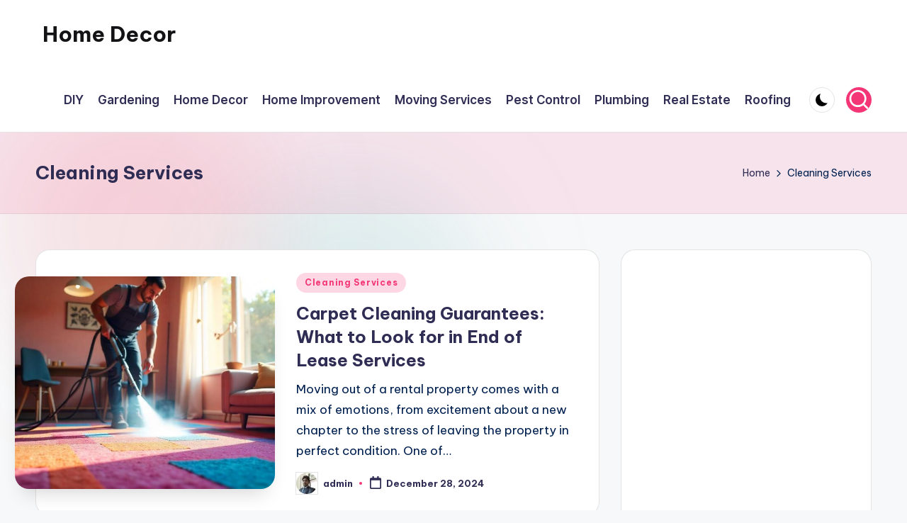

--- FILE ---
content_type: text/html; charset=UTF-8
request_url: https://decorandoasala.com/category/cleaning-services/
body_size: 13435
content:

<!DOCTYPE html>
<html lang="en-US" itemscope itemtype="http://schema.org/Article" >
<head>
	<meta charset="UTF-8">
	<link rel="profile" href="http://gmpg.org/xfn/11">
	<meta name='robots' content='index, follow, max-image-preview:large, max-snippet:-1, max-video-preview:-1' />
<meta name="viewport" content="width=device-width, initial-scale=1">
	<!-- This site is optimized with the Yoast SEO plugin v26.5 - https://yoast.com/wordpress/plugins/seo/ -->
	<title>Cleaning Services Archives - Home Decor</title>
	<link rel="canonical" href="https://decorandoasala.com/category/cleaning-services/" />
	<meta property="og:locale" content="en_US" />
	<meta property="og:type" content="article" />
	<meta property="og:title" content="Cleaning Services Archives - Home Decor" />
	<meta property="og:url" content="https://decorandoasala.com/category/cleaning-services/" />
	<meta property="og:site_name" content="Home Decor" />
	<meta name="twitter:card" content="summary_large_image" />
	<script type="application/ld+json" class="yoast-schema-graph">{"@context":"https://schema.org","@graph":[{"@type":"CollectionPage","@id":"https://decorandoasala.com/category/cleaning-services/","url":"https://decorandoasala.com/category/cleaning-services/","name":"Cleaning Services Archives - Home Decor","isPartOf":{"@id":"https://decorandoasala.com/#website"},"primaryImageOfPage":{"@id":"https://decorandoasala.com/category/cleaning-services/#primaryimage"},"image":{"@id":"https://decorandoasala.com/category/cleaning-services/#primaryimage"},"thumbnailUrl":"https://decorandoasala.com/wp-content/uploads/2024/12/freepik__candid-image-photography-natural-textures-highly-r__5752.jpeg","breadcrumb":{"@id":"https://decorandoasala.com/category/cleaning-services/#breadcrumb"},"inLanguage":"en-US"},{"@type":"ImageObject","inLanguage":"en-US","@id":"https://decorandoasala.com/category/cleaning-services/#primaryimage","url":"https://decorandoasala.com/wp-content/uploads/2024/12/freepik__candid-image-photography-natural-textures-highly-r__5752.jpeg","contentUrl":"https://decorandoasala.com/wp-content/uploads/2024/12/freepik__candid-image-photography-natural-textures-highly-r__5752.jpeg","width":1408,"height":704,"caption":"best carpet cleaning Adelaide"},{"@type":"BreadcrumbList","@id":"https://decorandoasala.com/category/cleaning-services/#breadcrumb","itemListElement":[{"@type":"ListItem","position":1,"name":"Home","item":"https://decorandoasala.com/"},{"@type":"ListItem","position":2,"name":"Cleaning Services"}]},{"@type":"WebSite","@id":"https://decorandoasala.com/#website","url":"https://decorandoasala.com/","name":"Home Decor","description":"Home Improvement Tips","potentialAction":[{"@type":"SearchAction","target":{"@type":"EntryPoint","urlTemplate":"https://decorandoasala.com/?s={search_term_string}"},"query-input":{"@type":"PropertyValueSpecification","valueRequired":true,"valueName":"search_term_string"}}],"inLanguage":"en-US"}]}</script>
	<!-- / Yoast SEO plugin. -->


<link rel='dns-prefetch' href='//fonts.googleapis.com' />
<link rel="alternate" type="application/rss+xml" title="Home Decor &raquo; Feed" href="https://decorandoasala.com/feed/" />
<link rel="alternate" type="application/rss+xml" title="Home Decor &raquo; Comments Feed" href="https://decorandoasala.com/comments/feed/" />
<link rel="alternate" type="application/rss+xml" title="Home Decor &raquo; Cleaning Services Category Feed" href="https://decorandoasala.com/category/cleaning-services/feed/" />
<style id='wp-img-auto-sizes-contain-inline-css'>
img:is([sizes=auto i],[sizes^="auto," i]){contain-intrinsic-size:3000px 1500px}
/*# sourceURL=wp-img-auto-sizes-contain-inline-css */
</style>

<style id='wp-emoji-styles-inline-css'>

	img.wp-smiley, img.emoji {
		display: inline !important;
		border: none !important;
		box-shadow: none !important;
		height: 1em !important;
		width: 1em !important;
		margin: 0 0.07em !important;
		vertical-align: -0.1em !important;
		background: none !important;
		padding: 0 !important;
	}
/*# sourceURL=wp-emoji-styles-inline-css */
</style>
<link rel='stylesheet' id='wp-block-library-css' href='https://decorandoasala.com/wp-includes/css/dist/block-library/style.min.css?ver=6.9' media='all' />
<style id='global-styles-inline-css'>
:root{--wp--preset--aspect-ratio--square: 1;--wp--preset--aspect-ratio--4-3: 4/3;--wp--preset--aspect-ratio--3-4: 3/4;--wp--preset--aspect-ratio--3-2: 3/2;--wp--preset--aspect-ratio--2-3: 2/3;--wp--preset--aspect-ratio--16-9: 16/9;--wp--preset--aspect-ratio--9-16: 9/16;--wp--preset--color--black: #000000;--wp--preset--color--cyan-bluish-gray: #abb8c3;--wp--preset--color--white: #ffffff;--wp--preset--color--pale-pink: #f78da7;--wp--preset--color--vivid-red: #cf2e2e;--wp--preset--color--luminous-vivid-orange: #ff6900;--wp--preset--color--luminous-vivid-amber: #fcb900;--wp--preset--color--light-green-cyan: #7bdcb5;--wp--preset--color--vivid-green-cyan: #00d084;--wp--preset--color--pale-cyan-blue: #8ed1fc;--wp--preset--color--vivid-cyan-blue: #0693e3;--wp--preset--color--vivid-purple: #9b51e0;--wp--preset--gradient--vivid-cyan-blue-to-vivid-purple: linear-gradient(135deg,rgb(6,147,227) 0%,rgb(155,81,224) 100%);--wp--preset--gradient--light-green-cyan-to-vivid-green-cyan: linear-gradient(135deg,rgb(122,220,180) 0%,rgb(0,208,130) 100%);--wp--preset--gradient--luminous-vivid-amber-to-luminous-vivid-orange: linear-gradient(135deg,rgb(252,185,0) 0%,rgb(255,105,0) 100%);--wp--preset--gradient--luminous-vivid-orange-to-vivid-red: linear-gradient(135deg,rgb(255,105,0) 0%,rgb(207,46,46) 100%);--wp--preset--gradient--very-light-gray-to-cyan-bluish-gray: linear-gradient(135deg,rgb(238,238,238) 0%,rgb(169,184,195) 100%);--wp--preset--gradient--cool-to-warm-spectrum: linear-gradient(135deg,rgb(74,234,220) 0%,rgb(151,120,209) 20%,rgb(207,42,186) 40%,rgb(238,44,130) 60%,rgb(251,105,98) 80%,rgb(254,248,76) 100%);--wp--preset--gradient--blush-light-purple: linear-gradient(135deg,rgb(255,206,236) 0%,rgb(152,150,240) 100%);--wp--preset--gradient--blush-bordeaux: linear-gradient(135deg,rgb(254,205,165) 0%,rgb(254,45,45) 50%,rgb(107,0,62) 100%);--wp--preset--gradient--luminous-dusk: linear-gradient(135deg,rgb(255,203,112) 0%,rgb(199,81,192) 50%,rgb(65,88,208) 100%);--wp--preset--gradient--pale-ocean: linear-gradient(135deg,rgb(255,245,203) 0%,rgb(182,227,212) 50%,rgb(51,167,181) 100%);--wp--preset--gradient--electric-grass: linear-gradient(135deg,rgb(202,248,128) 0%,rgb(113,206,126) 100%);--wp--preset--gradient--midnight: linear-gradient(135deg,rgb(2,3,129) 0%,rgb(40,116,252) 100%);--wp--preset--font-size--small: 13px;--wp--preset--font-size--medium: 20px;--wp--preset--font-size--large: 36px;--wp--preset--font-size--x-large: 42px;--wp--preset--spacing--20: 0.44rem;--wp--preset--spacing--30: 0.67rem;--wp--preset--spacing--40: 1rem;--wp--preset--spacing--50: 1.5rem;--wp--preset--spacing--60: 2.25rem;--wp--preset--spacing--70: 3.38rem;--wp--preset--spacing--80: 5.06rem;--wp--preset--shadow--natural: 6px 6px 9px rgba(0, 0, 0, 0.2);--wp--preset--shadow--deep: 12px 12px 50px rgba(0, 0, 0, 0.4);--wp--preset--shadow--sharp: 6px 6px 0px rgba(0, 0, 0, 0.2);--wp--preset--shadow--outlined: 6px 6px 0px -3px rgb(255, 255, 255), 6px 6px rgb(0, 0, 0);--wp--preset--shadow--crisp: 6px 6px 0px rgb(0, 0, 0);}:where(.is-layout-flex){gap: 0.5em;}:where(.is-layout-grid){gap: 0.5em;}body .is-layout-flex{display: flex;}.is-layout-flex{flex-wrap: wrap;align-items: center;}.is-layout-flex > :is(*, div){margin: 0;}body .is-layout-grid{display: grid;}.is-layout-grid > :is(*, div){margin: 0;}:where(.wp-block-columns.is-layout-flex){gap: 2em;}:where(.wp-block-columns.is-layout-grid){gap: 2em;}:where(.wp-block-post-template.is-layout-flex){gap: 1.25em;}:where(.wp-block-post-template.is-layout-grid){gap: 1.25em;}.has-black-color{color: var(--wp--preset--color--black) !important;}.has-cyan-bluish-gray-color{color: var(--wp--preset--color--cyan-bluish-gray) !important;}.has-white-color{color: var(--wp--preset--color--white) !important;}.has-pale-pink-color{color: var(--wp--preset--color--pale-pink) !important;}.has-vivid-red-color{color: var(--wp--preset--color--vivid-red) !important;}.has-luminous-vivid-orange-color{color: var(--wp--preset--color--luminous-vivid-orange) !important;}.has-luminous-vivid-amber-color{color: var(--wp--preset--color--luminous-vivid-amber) !important;}.has-light-green-cyan-color{color: var(--wp--preset--color--light-green-cyan) !important;}.has-vivid-green-cyan-color{color: var(--wp--preset--color--vivid-green-cyan) !important;}.has-pale-cyan-blue-color{color: var(--wp--preset--color--pale-cyan-blue) !important;}.has-vivid-cyan-blue-color{color: var(--wp--preset--color--vivid-cyan-blue) !important;}.has-vivid-purple-color{color: var(--wp--preset--color--vivid-purple) !important;}.has-black-background-color{background-color: var(--wp--preset--color--black) !important;}.has-cyan-bluish-gray-background-color{background-color: var(--wp--preset--color--cyan-bluish-gray) !important;}.has-white-background-color{background-color: var(--wp--preset--color--white) !important;}.has-pale-pink-background-color{background-color: var(--wp--preset--color--pale-pink) !important;}.has-vivid-red-background-color{background-color: var(--wp--preset--color--vivid-red) !important;}.has-luminous-vivid-orange-background-color{background-color: var(--wp--preset--color--luminous-vivid-orange) !important;}.has-luminous-vivid-amber-background-color{background-color: var(--wp--preset--color--luminous-vivid-amber) !important;}.has-light-green-cyan-background-color{background-color: var(--wp--preset--color--light-green-cyan) !important;}.has-vivid-green-cyan-background-color{background-color: var(--wp--preset--color--vivid-green-cyan) !important;}.has-pale-cyan-blue-background-color{background-color: var(--wp--preset--color--pale-cyan-blue) !important;}.has-vivid-cyan-blue-background-color{background-color: var(--wp--preset--color--vivid-cyan-blue) !important;}.has-vivid-purple-background-color{background-color: var(--wp--preset--color--vivid-purple) !important;}.has-black-border-color{border-color: var(--wp--preset--color--black) !important;}.has-cyan-bluish-gray-border-color{border-color: var(--wp--preset--color--cyan-bluish-gray) !important;}.has-white-border-color{border-color: var(--wp--preset--color--white) !important;}.has-pale-pink-border-color{border-color: var(--wp--preset--color--pale-pink) !important;}.has-vivid-red-border-color{border-color: var(--wp--preset--color--vivid-red) !important;}.has-luminous-vivid-orange-border-color{border-color: var(--wp--preset--color--luminous-vivid-orange) !important;}.has-luminous-vivid-amber-border-color{border-color: var(--wp--preset--color--luminous-vivid-amber) !important;}.has-light-green-cyan-border-color{border-color: var(--wp--preset--color--light-green-cyan) !important;}.has-vivid-green-cyan-border-color{border-color: var(--wp--preset--color--vivid-green-cyan) !important;}.has-pale-cyan-blue-border-color{border-color: var(--wp--preset--color--pale-cyan-blue) !important;}.has-vivid-cyan-blue-border-color{border-color: var(--wp--preset--color--vivid-cyan-blue) !important;}.has-vivid-purple-border-color{border-color: var(--wp--preset--color--vivid-purple) !important;}.has-vivid-cyan-blue-to-vivid-purple-gradient-background{background: var(--wp--preset--gradient--vivid-cyan-blue-to-vivid-purple) !important;}.has-light-green-cyan-to-vivid-green-cyan-gradient-background{background: var(--wp--preset--gradient--light-green-cyan-to-vivid-green-cyan) !important;}.has-luminous-vivid-amber-to-luminous-vivid-orange-gradient-background{background: var(--wp--preset--gradient--luminous-vivid-amber-to-luminous-vivid-orange) !important;}.has-luminous-vivid-orange-to-vivid-red-gradient-background{background: var(--wp--preset--gradient--luminous-vivid-orange-to-vivid-red) !important;}.has-very-light-gray-to-cyan-bluish-gray-gradient-background{background: var(--wp--preset--gradient--very-light-gray-to-cyan-bluish-gray) !important;}.has-cool-to-warm-spectrum-gradient-background{background: var(--wp--preset--gradient--cool-to-warm-spectrum) !important;}.has-blush-light-purple-gradient-background{background: var(--wp--preset--gradient--blush-light-purple) !important;}.has-blush-bordeaux-gradient-background{background: var(--wp--preset--gradient--blush-bordeaux) !important;}.has-luminous-dusk-gradient-background{background: var(--wp--preset--gradient--luminous-dusk) !important;}.has-pale-ocean-gradient-background{background: var(--wp--preset--gradient--pale-ocean) !important;}.has-electric-grass-gradient-background{background: var(--wp--preset--gradient--electric-grass) !important;}.has-midnight-gradient-background{background: var(--wp--preset--gradient--midnight) !important;}.has-small-font-size{font-size: var(--wp--preset--font-size--small) !important;}.has-medium-font-size{font-size: var(--wp--preset--font-size--medium) !important;}.has-large-font-size{font-size: var(--wp--preset--font-size--large) !important;}.has-x-large-font-size{font-size: var(--wp--preset--font-size--x-large) !important;}
/*# sourceURL=global-styles-inline-css */
</style>

<style id='classic-theme-styles-inline-css'>
/*! This file is auto-generated */
.wp-block-button__link{color:#fff;background-color:#32373c;border-radius:9999px;box-shadow:none;text-decoration:none;padding:calc(.667em + 2px) calc(1.333em + 2px);font-size:1.125em}.wp-block-file__button{background:#32373c;color:#fff;text-decoration:none}
/*# sourceURL=/wp-includes/css/classic-themes.min.css */
</style>
<link rel='stylesheet' id='contact-form-7-css' href='https://decorandoasala.com/wp-content/plugins/contact-form-7/includes/css/styles.css?ver=6.1.4' media='all' />
<link rel='stylesheet' id='swiper-css' href='https://decorandoasala.com/wp-content/themes/bloghash/assets/css/swiper-bundle.min.css?ver=6.9' media='all' />
<link rel='stylesheet' id='FontAwesome-css' href='https://decorandoasala.com/wp-content/themes/bloghash/assets/css/all.min.css?ver=5.15.4' media='all' />
<link rel='stylesheet' id='bloghash-styles-css' href='https://decorandoasala.com/wp-content/themes/bloghash/assets/css/style.min.css?ver=1.0.26' media='all' />
<link rel='stylesheet' id='bloghash-google-fonts-css' href='//fonts.googleapis.com/css?family=Inter+Tight%3A600%7CBe+Vietnam+Pro%3A400%2C700%2C500%7CPlayfair+Display%3A400%2C400i&#038;display=swap&#038;subsets=latin&#038;ver=1.0.26' media='' />
<link rel='stylesheet' id='bloghash-dynamic-styles-css' href='https://decorandoasala.com/wp-content/uploads/bloghash/dynamic-styles.css?ver=1768862738' media='all' />
<script src="https://decorandoasala.com/wp-includes/js/jquery/jquery.min.js?ver=3.7.1" id="jquery-core-js"></script>
<script src="https://decorandoasala.com/wp-includes/js/jquery/jquery-migrate.min.js?ver=3.4.1" id="jquery-migrate-js"></script>
<link rel="https://api.w.org/" href="https://decorandoasala.com/wp-json/" /><link rel="alternate" title="JSON" type="application/json" href="https://decorandoasala.com/wp-json/wp/v2/categories/39" /><link rel="EditURI" type="application/rsd+xml" title="RSD" href="https://decorandoasala.com/xmlrpc.php?rsd" />
<meta name="generator" content="WordPress 6.9" />
<meta name="theme-color" content="#F43676"><link rel="icon" href="https://decorandoasala.com/wp-content/uploads/2019/03/cropped-Cartoon-House-With-Key-1200x630-1-32x32.jpg" sizes="32x32" />
<link rel="icon" href="https://decorandoasala.com/wp-content/uploads/2019/03/cropped-Cartoon-House-With-Key-1200x630-1-192x192.jpg" sizes="192x192" />
<link rel="apple-touch-icon" href="https://decorandoasala.com/wp-content/uploads/2019/03/cropped-Cartoon-House-With-Key-1200x630-1-180x180.jpg" />
<meta name="msapplication-TileImage" content="https://decorandoasala.com/wp-content/uploads/2019/03/cropped-Cartoon-House-With-Key-1200x630-1-270x270.jpg" />
</head>

<body class="archive category category-cleaning-services category-39 wp-embed-responsive wp-theme-bloghash bloghash-topbar__separators-regular bloghash-layout__fw-contained bloghash-layout__boxed-separated bloghash-layout-shadow bloghash-header-layout-1 bloghash-menu-animation-underline bloghash-header__separators-none bloghash-blog-horizontal bloghash-page-title-align-left bloghash-has-sidebar bloghash-sticky-sidebar bloghash-sidebar-style-2 bloghash-sidebar-position__right-sidebar entry-media-hover-style-1 bloghash-copyright-layout-1 is-section-heading-init-s1 is-footer-heading-init-s0 bloghash-input-supported bloghash-blog-image-wrap validate-comment-form bloghash-menu-accessibility">


<div id="page" class="hfeed site">
	<a class="skip-link screen-reader-text" href="#main">Skip to content</a>

	
	
	<header id="masthead" class="site-header" role="banner" itemtype="https://schema.org/WPHeader" itemscope="itemscope">
		<div id="bloghash-header" >
		<div id="bloghash-header-inner">
		
<div class="bloghash-container bloghash-header-container">

	
<div class="bloghash-logo bloghash-header-element" itemtype="https://schema.org/Organization" itemscope="itemscope">
	<div class="logo-inner"><span class="site-title" itemprop="name">
					<a href="https://decorandoasala.com/" rel="home" itemprop="url">
						Home Decor
					</a>
				</span><p class="site-description screen-reader-text" itemprop="description">
						Home Improvement Tips
					</p></div></div><!-- END .bloghash-logo -->

	<span class="bloghash-header-element bloghash-mobile-nav">
				<button class="bloghash-hamburger hamburger--spin bloghash-hamburger-bloghash-primary-nav" aria-label="Menu" aria-controls="bloghash-primary-nav" type="button">

			
			<span class="hamburger-box">
				<span class="hamburger-inner"></span>
			</span>

		</button>
			</span>

	
<nav class="site-navigation main-navigation bloghash-primary-nav bloghash-nav bloghash-header-element" role="navigation" itemtype="https://schema.org/SiteNavigationElement" itemscope="itemscope" aria-label="Site Navigation">

<ul id="bloghash-primary-nav" class="menu"><li id="menu-item-186" class="menu-item menu-item-type-taxonomy menu-item-object-category menu-item-186"><a href="https://decorandoasala.com/category/diy/"><span>DIY</span></a></li>
<li id="menu-item-127" class="menu-item menu-item-type-taxonomy menu-item-object-category menu-item-127"><a href="https://decorandoasala.com/category/gardening/"><span>Gardening</span></a></li>
<li id="menu-item-128" class="menu-item menu-item-type-taxonomy menu-item-object-category menu-item-128"><a href="https://decorandoasala.com/category/home-decor/"><span>Home Decor</span></a></li>
<li id="menu-item-129" class="menu-item menu-item-type-taxonomy menu-item-object-category menu-item-129"><a href="https://decorandoasala.com/category/home-improvement/"><span>Home Improvement</span></a></li>
<li id="menu-item-130" class="menu-item menu-item-type-taxonomy menu-item-object-category menu-item-130"><a href="https://decorandoasala.com/category/moving-services/"><span>Moving Services</span></a></li>
<li id="menu-item-131" class="menu-item menu-item-type-taxonomy menu-item-object-category menu-item-131"><a href="https://decorandoasala.com/category/pest-control/"><span>Pest Control</span></a></li>
<li id="menu-item-132" class="menu-item menu-item-type-taxonomy menu-item-object-category menu-item-132"><a href="https://decorandoasala.com/category/plumbing/"><span>Plumbing</span></a></li>
<li id="menu-item-199" class="menu-item menu-item-type-taxonomy menu-item-object-category menu-item-199"><a href="https://decorandoasala.com/category/real-estate/"><span>Real Estate</span></a></li>
<li id="menu-item-200" class="menu-item menu-item-type-taxonomy menu-item-object-category menu-item-200"><a href="https://decorandoasala.com/category/roofing/"><span>Roofing</span></a></li>
</ul></nav><!-- END .bloghash-nav -->
<div class="bloghash-header-widgets bloghash-header-element bloghash-widget-location-right"><div class="bloghash-header-widget__darkmode bloghash-header-widget bloghash-hide-mobile-tablet"><div class="bloghash-widget-wrapper"><button type="button" class="bloghash-darkmode rounded-border"><span></span></button></div></div><!-- END .bloghash-header-widget --><div class="bloghash-header-widget__search bloghash-header-widget bloghash-hide-mobile-tablet"><div class="bloghash-widget-wrapper">
<div aria-haspopup="true">
	<a href="#" class="bloghash-search rounded-fill">
		<svg class="bloghash-icon" aria-label="Search" xmlns="http://www.w3.org/2000/svg" width="32" height="32" viewBox="0 0 32 32"><path d="M28.962 26.499l-4.938-4.938c1.602-2.002 2.669-4.671 2.669-7.474 0-6.673-5.339-12.012-12.012-12.012S2.669 7.414 2.669 14.087a11.962 11.962 0 0012.012 12.012c2.803 0 5.472-.934 7.474-2.669l4.938 4.938c.267.267.667.4.934.4s.667-.133.934-.4a1.29 1.29 0 000-1.868zM5.339 14.087c0-5.205 4.137-9.342 9.342-9.342s9.342 4.137 9.342 9.342c0 2.536-1.068 4.938-2.669 6.54-1.735 1.735-4.004 2.669-6.54 2.669-5.339.133-9.476-4.004-9.476-9.209z" /></svg>	</a><!-- END .bloghash-search -->

	<div class="bloghash-search-simple bloghash-search-container dropdown-item">
		
<form role="search" aria-label="Search for:" method="get" class="bloghash-search-form search-form" action="https://decorandoasala.com/">
	<div>
		<input type="search" class="bloghash-input-search search-field" aria-label="Enter search keywords" placeholder="Search" value="" name="s" />
				
		
			<button type="submit" class="bloghash-animate-arrow right-arrow" aria-hidden="true" role="button" tabindex="0">
				<svg xmlns="http://www.w3.org/2000/svg" viewBox="0 0 25 18"><path class="arrow-handle" d="M2.511 9.007l7.185-7.221c.407-.409.407-1.071 0-1.48s-1.068-.409-1.476 0L.306 8.259a1.049 1.049 0 000 1.481l7.914 7.952c.407.408 1.068.408 1.476 0s.407-1.07 0-1.479L2.511 9.007z"></path><path class="arrow-bar" fill-rule="evenodd" clip-rule="evenodd" d="M1 8h28.001a1.001 1.001 0 010 2H1a1 1 0 110-2z"></path></svg>
			</button>		<button type="button" class="bloghash-search-close" aria-hidden="true" role="button">
			<svg aria-hidden="true" xmlns="http://www.w3.org/2000/svg" width="16" height="16" viewBox="0 0 16 16"><path d="M6.852 7.649L.399 1.195 1.445.149l6.454 6.453L14.352.149l1.047 1.046-6.454 6.454 6.454 6.453-1.047 1.047-6.453-6.454-6.454 6.454-1.046-1.047z" fill="currentColor" fill-rule="evenodd"></path></svg>
		</button>
			</div>
</form>	</div><!-- END .bloghash-search-simple -->
</div>
</div></div><!-- END .bloghash-header-widget --></div><!-- END .bloghash-header-widgets -->
</div><!-- END .bloghash-container -->
	</div><!-- END #bloghash-header-inner -->
	</div><!-- END #bloghash-header -->
		
<div class="page-header bloghash-has-page-title bloghash-has-breadcrumbs">
	<div class="bloghash-container">

	
	
		<div class="bloghash-page-header-wrapper">

			<div class="bloghash-page-header-title">
				<h1 class="page-title" itemprop="headline">Cleaning Services</h1>			</div>

			
					</div>

	
	<div class="bloghash-breadcrumbs"><nav role="navigation" aria-label="Breadcrumbs" class="breadcrumb-trail breadcrumbs" itemprop="breadcrumb"><ul class="trail-items" itemscope itemtype="http://schema.org/BreadcrumbList"><meta name="numberOfItems" content="2" /><meta name="itemListOrder" content="Ascending" /><li itemprop="itemListElement" itemscope itemtype="http://schema.org/ListItem" class="trail-item trail-begin"><a href="https://decorandoasala.com/" rel="home" itemprop="item"><span itemprop="name">Home</span></a><meta itemprop="position" content="1" /></li><li itemprop="itemListElement" itemscope itemtype="http://schema.org/ListItem" class="trail-item trail-end"><span><span itemprop="name">Cleaning Services</span></span><meta itemprop="position" content="2" /></li></ul></nav></div>
	</div>
</div>
	</header><!-- #masthead .site-header -->

	
			<div id="main" class="site-main">

			

<div class="bloghash-container">

	
	<div id="primary" class="content-area">

		
		<main id="content" class="site-content" role="main" itemtype="http://schema.org/WebPageElement" itemprop="mainContentOfPage">

			<div class="bloghash-flex-row g-4 "><div class="col-md-12 col-sm-12 col-xs-12">

<article id="post-1128" class="bloghash-article  post-1128 post type-post status-publish format-standard has-post-thumbnail hentry category-cleaning-services tag-best-carpet-cleaning-adelaide" itemscope="" itemtype="https://schema.org/CreativeWork">

	
		<div class="bloghash-blog-entry-wrapper bloghash-thumb-left">
			<div class="post-thumb entry-media thumbnail"><a href="https://decorandoasala.com/carpet-cleaning-guarantees-what-to-look-for-in-end-of-lease-services/" class="entry-image-link"><img width="1024" height="512" src="https://decorandoasala.com/wp-content/uploads/2024/12/freepik__candid-image-photography-natural-textures-highly-r__5752-1024x512.jpeg" class="attachment-large size-large wp-post-image" alt="best carpet cleaning Adelaide" /></a></div>
			<div class="bloghash-entry-content-wrapper">

				
<div class="post-category">

	<span class="cat-links"><span class="screen-reader-text">Posted in</span><span><a href="https://decorandoasala.com/category/cleaning-services/" class="cat-39" rel="category">Cleaning Services</a></span></span>
</div>

<header class="entry-header">

	
	<h4 class="entry-title" itemprop="headline">
		<a href="https://decorandoasala.com/carpet-cleaning-guarantees-what-to-look-for-in-end-of-lease-services/" title="Carpet Cleaning Guarantees: What to Look for in End of Lease Services" rel="bookmark">Carpet Cleaning Guarantees: What to Look for in End of Lease Services</a>	</h4>

</header>

<div class="entry-summary bloghash-entry" itemprop="text">

	Moving out of a rental property comes with a mix of emotions, from excitement about a new chapter to the stress of leaving the property in perfect condition. One of&hellip;
</div>
<div class="entry-meta"><div class="entry-meta-elements">		<span class="post-author">
			<span class="posted-by vcard author"  itemprop="author" itemscope="itemscope" itemtype="http://schema.org/Person">
				<span class="screen-reader-text">Posted by</span>

									<span class="author-avatar">
						<img alt='' src='https://secure.gravatar.com/avatar/df0ad43a215617d391c5a0b9cdb5f883375e93f4cffc3b3ea5d9d5eb96d2ad97?s=30&#038;d=mm&#038;r=g' srcset='https://secure.gravatar.com/avatar/df0ad43a215617d391c5a0b9cdb5f883375e93f4cffc3b3ea5d9d5eb96d2ad97?s=60&#038;d=mm&#038;r=g 2x' class='avatar avatar-30 photo' height='30' width='30' decoding='async'/>					</span>
				
				<span>
					<a class="url fn n" title="View all posts by admin" href="https://decorandoasala.com/author/admin/" rel="author"  itemprop="url">
						<span class="author-name"  itemprop="name">admin</span>
					</a>
				</span>
			</span>
		</span>
		<span class="posted-on"><time class="entry-date published updated" datetime="2024-12-28T12:57:53+00:00"><svg class="bloghash-icon" aria-hidden="true" xmlns="http://www.w3.org/2000/svg" viewBox="0 0 448 512"><!--!Font Awesome Free 6.5.1 by @fontawesome - https://fontawesome.com License - https://fontawesome.com/license/free Copyright 2024 Fonticons, Inc.--><path d="M400 64h-48V12c0-6.6-5.4-12-12-12h-40c-6.6 0-12 5.4-12 12v52H160V12c0-6.6-5.4-12-12-12h-40c-6.6 0-12 5.4-12 12v52H48C21.5 64 0 85.5 0 112v352c0 26.5 21.5 48 48 48h352c26.5 0 48-21.5 48-48V112c0-26.5-21.5-48-48-48zm-6 400H54c-3.3 0-6-2.7-6-6V160h352v298c0 3.3-2.7 6-6 6z" /></svg>December 28, 2024</time></span></div></div>			</div>
		</div>

	
</article><!-- #post-1128 -->

</div><div class="col-md-12 col-sm-12 col-xs-12">

<article id="post-250" class="bloghash-article  post-250 post type-post status-publish format-standard has-post-thumbnail hentry category-cleaning-services" itemscope="" itemtype="https://schema.org/CreativeWork">

	
		<div class="bloghash-blog-entry-wrapper bloghash-thumb-left">
			<div class="post-thumb entry-media thumbnail"><a href="https://decorandoasala.com/best-ways-to-clean-a-mattress/" class="entry-image-link"><img width="1024" height="576" src="https://decorandoasala.com/wp-content/uploads/2020/09/maxresdefault-1024x576.jpg" class="attachment-large size-large wp-post-image" alt="Best Ways to Clean A Mattress" /></a></div>
			<div class="bloghash-entry-content-wrapper">

				
<div class="post-category">

	<span class="cat-links"><span class="screen-reader-text">Posted in</span><span><a href="https://decorandoasala.com/category/cleaning-services/" class="cat-39" rel="category">Cleaning Services</a></span></span>
</div>

<header class="entry-header">

	
	<h4 class="entry-title" itemprop="headline">
		<a href="https://decorandoasala.com/best-ways-to-clean-a-mattress/" title="Best Ways to Clean A Mattress" rel="bookmark">Best Ways to Clean A Mattress</a>	</h4>

</header>

<div class="entry-summary bloghash-entry" itemprop="text">

	Cleanliness of your mattress is of utmost importance. Imagine ending your day on a filthy mattress - Gross! But you may not realize is that your mattress is already filthy&hellip;
</div>
<div class="entry-meta"><div class="entry-meta-elements">		<span class="post-author">
			<span class="posted-by vcard author"  itemprop="author" itemscope="itemscope" itemtype="http://schema.org/Person">
				<span class="screen-reader-text">Posted by</span>

									<span class="author-avatar">
						<img alt='' src='https://secure.gravatar.com/avatar/df0ad43a215617d391c5a0b9cdb5f883375e93f4cffc3b3ea5d9d5eb96d2ad97?s=30&#038;d=mm&#038;r=g' srcset='https://secure.gravatar.com/avatar/df0ad43a215617d391c5a0b9cdb5f883375e93f4cffc3b3ea5d9d5eb96d2ad97?s=60&#038;d=mm&#038;r=g 2x' class='avatar avatar-30 photo' height='30' width='30' loading='lazy' decoding='async'/>					</span>
				
				<span>
					<a class="url fn n" title="View all posts by admin" href="https://decorandoasala.com/author/admin/" rel="author"  itemprop="url">
						<span class="author-name"  itemprop="name">admin</span>
					</a>
				</span>
			</span>
		</span>
		<span class="posted-on"><time class="entry-date published updated" datetime="2020-09-05T04:32:08+00:00"><svg class="bloghash-icon" aria-hidden="true" xmlns="http://www.w3.org/2000/svg" viewBox="0 0 448 512"><!--!Font Awesome Free 6.5.1 by @fontawesome - https://fontawesome.com License - https://fontawesome.com/license/free Copyright 2024 Fonticons, Inc.--><path d="M400 64h-48V12c0-6.6-5.4-12-12-12h-40c-6.6 0-12 5.4-12 12v52H160V12c0-6.6-5.4-12-12-12h-40c-6.6 0-12 5.4-12 12v52H48C21.5 64 0 85.5 0 112v352c0 26.5 21.5 48 48 48h352c26.5 0 48-21.5 48-48V112c0-26.5-21.5-48-48-48zm-6 400H54c-3.3 0-6-2.7-6-6V160h352v298c0 3.3-2.7 6-6 6z" /></svg>September 5, 2020</time></span></div></div>			</div>
		</div>

	
</article><!-- #post-250 -->

</div></div>
		</main><!-- #content .site-content -->

		
	</div><!-- #primary .content-area -->

	
<aside id="secondary" class="widget-area bloghash-sidebar-container" itemtype="http://schema.org/WPSideBar" itemscope="itemscope" role="complementary">

	<div class="bloghash-sidebar-inner">
		
		<div id="custom_html-6" class="widget_text bloghash-sidebar-widget bloghash-widget bloghash-entry widget widget_custom_html"><div class="textwidget custom-html-widget"><script async src="https://pagead2.googlesyndication.com/pagead/js/adsbygoogle.js"></script>
<ins class="adsbygoogle"
     style="display:block; text-align:center;"
     data-ad-layout="in-article"
     data-ad-format="fluid"
     data-ad-client="ca-pub-9599264049790307"
     data-ad-slot="7271015121"></ins>
<script>
     (adsbygoogle = window.adsbygoogle || []).push({});
</script></div></div><div id="categories-3" class="bloghash-sidebar-widget bloghash-widget bloghash-entry widget widget_categories"><div class="h4 widget-title">Category</div>
			<ul>
					<li class="cat-item cat-item-66"><a href="https://decorandoasala.com/category/appliances/">Appliances</a>
</li>
	<li class="cat-item cat-item-39 current-cat"><a aria-current="page" href="https://decorandoasala.com/category/cleaning-services/">Cleaning Services</a>
</li>
	<li class="cat-item cat-item-25"><a href="https://decorandoasala.com/category/diy/">DIY</a>
</li>
	<li class="cat-item cat-item-124"><a href="https://decorandoasala.com/category/doors/">Doors</a>
</li>
	<li class="cat-item cat-item-80"><a href="https://decorandoasala.com/category/flooring/">Flooring</a>
</li>
	<li class="cat-item cat-item-72"><a href="https://decorandoasala.com/category/furniture/">Furniture</a>
</li>
	<li class="cat-item cat-item-18"><a href="https://decorandoasala.com/category/gardening/">Gardening</a>
</li>
	<li class="cat-item cat-item-21"><a href="https://decorandoasala.com/category/home-decor/">Home Decor</a>
</li>
	<li class="cat-item cat-item-20"><a href="https://decorandoasala.com/category/home-improvement/">Home Improvement</a>
</li>
	<li class="cat-item cat-item-26"><a href="https://decorandoasala.com/category/kitchen/">Kitchen</a>
</li>
	<li class="cat-item cat-item-165"><a href="https://decorandoasala.com/category/locksmith/">Locksmith</a>
</li>
	<li class="cat-item cat-item-16"><a href="https://decorandoasala.com/category/moving-services/">Moving Services</a>
</li>
	<li class="cat-item cat-item-17"><a href="https://decorandoasala.com/category/pest-control/">Pest Control</a>
</li>
	<li class="cat-item cat-item-19"><a href="https://decorandoasala.com/category/plumbing/">Plumbing</a>
</li>
	<li class="cat-item cat-item-24"><a href="https://decorandoasala.com/category/real-estate/">Real Estate</a>
</li>
	<li class="cat-item cat-item-67"><a href="https://decorandoasala.com/category/remodeling/">Remodeling</a>
</li>
	<li class="cat-item cat-item-70"><a href="https://decorandoasala.com/category/renovation/">Renovation</a>
</li>
	<li class="cat-item cat-item-27"><a href="https://decorandoasala.com/category/roofing/">Roofing</a>
</li>
	<li class="cat-item cat-item-115"><a href="https://decorandoasala.com/category/solar-panels/">Solar Panels</a>
</li>
	<li class="cat-item cat-item-75"><a href="https://decorandoasala.com/category/windows/">Windows</a>
</li>
			</ul>

			</div><div id="archives-4" class="bloghash-sidebar-widget bloghash-widget bloghash-entry widget widget_archive"><div class="h4 widget-title">Archives</div>
			<ul>
					<li><a href='https://decorandoasala.com/2025/12/'>December 2025</a></li>
	<li><a href='https://decorandoasala.com/2025/09/'>September 2025</a></li>
	<li><a href='https://decorandoasala.com/2024/12/'>December 2024</a></li>
	<li><a href='https://decorandoasala.com/2024/10/'>October 2024</a></li>
	<li><a href='https://decorandoasala.com/2024/09/'>September 2024</a></li>
	<li><a href='https://decorandoasala.com/2024/08/'>August 2024</a></li>
	<li><a href='https://decorandoasala.com/2024/07/'>July 2024</a></li>
	<li><a href='https://decorandoasala.com/2024/05/'>May 2024</a></li>
	<li><a href='https://decorandoasala.com/2024/04/'>April 2024</a></li>
	<li><a href='https://decorandoasala.com/2024/03/'>March 2024</a></li>
	<li><a href='https://decorandoasala.com/2024/02/'>February 2024</a></li>
	<li><a href='https://decorandoasala.com/2024/01/'>January 2024</a></li>
	<li><a href='https://decorandoasala.com/2023/12/'>December 2023</a></li>
	<li><a href='https://decorandoasala.com/2023/10/'>October 2023</a></li>
	<li><a href='https://decorandoasala.com/2023/09/'>September 2023</a></li>
	<li><a href='https://decorandoasala.com/2023/08/'>August 2023</a></li>
	<li><a href='https://decorandoasala.com/2023/07/'>July 2023</a></li>
	<li><a href='https://decorandoasala.com/2023/04/'>April 2023</a></li>
	<li><a href='https://decorandoasala.com/2023/03/'>March 2023</a></li>
	<li><a href='https://decorandoasala.com/2023/02/'>February 2023</a></li>
	<li><a href='https://decorandoasala.com/2022/12/'>December 2022</a></li>
	<li><a href='https://decorandoasala.com/2022/11/'>November 2022</a></li>
	<li><a href='https://decorandoasala.com/2022/10/'>October 2022</a></li>
	<li><a href='https://decorandoasala.com/2022/09/'>September 2022</a></li>
	<li><a href='https://decorandoasala.com/2022/08/'>August 2022</a></li>
	<li><a href='https://decorandoasala.com/2022/07/'>July 2022</a></li>
	<li><a href='https://decorandoasala.com/2022/06/'>June 2022</a></li>
	<li><a href='https://decorandoasala.com/2022/05/'>May 2022</a></li>
	<li><a href='https://decorandoasala.com/2022/04/'>April 2022</a></li>
	<li><a href='https://decorandoasala.com/2022/03/'>March 2022</a></li>
	<li><a href='https://decorandoasala.com/2022/02/'>February 2022</a></li>
	<li><a href='https://decorandoasala.com/2022/01/'>January 2022</a></li>
	<li><a href='https://decorandoasala.com/2021/12/'>December 2021</a></li>
	<li><a href='https://decorandoasala.com/2021/11/'>November 2021</a></li>
	<li><a href='https://decorandoasala.com/2021/10/'>October 2021</a></li>
	<li><a href='https://decorandoasala.com/2021/09/'>September 2021</a></li>
	<li><a href='https://decorandoasala.com/2021/08/'>August 2021</a></li>
	<li><a href='https://decorandoasala.com/2021/07/'>July 2021</a></li>
	<li><a href='https://decorandoasala.com/2021/06/'>June 2021</a></li>
	<li><a href='https://decorandoasala.com/2021/05/'>May 2021</a></li>
	<li><a href='https://decorandoasala.com/2021/04/'>April 2021</a></li>
	<li><a href='https://decorandoasala.com/2021/03/'>March 2021</a></li>
	<li><a href='https://decorandoasala.com/2021/02/'>February 2021</a></li>
	<li><a href='https://decorandoasala.com/2021/01/'>January 2021</a></li>
	<li><a href='https://decorandoasala.com/2020/12/'>December 2020</a></li>
	<li><a href='https://decorandoasala.com/2020/11/'>November 2020</a></li>
	<li><a href='https://decorandoasala.com/2020/10/'>October 2020</a></li>
	<li><a href='https://decorandoasala.com/2020/09/'>September 2020</a></li>
	<li><a href='https://decorandoasala.com/2020/08/'>August 2020</a></li>
	<li><a href='https://decorandoasala.com/2020/07/'>July 2020</a></li>
	<li><a href='https://decorandoasala.com/2020/05/'>May 2020</a></li>
	<li><a href='https://decorandoasala.com/2020/04/'>April 2020</a></li>
	<li><a href='https://decorandoasala.com/2020/03/'>March 2020</a></li>
	<li><a href='https://decorandoasala.com/2019/11/'>November 2019</a></li>
	<li><a href='https://decorandoasala.com/2019/10/'>October 2019</a></li>
	<li><a href='https://decorandoasala.com/2019/09/'>September 2019</a></li>
	<li><a href='https://decorandoasala.com/2019/08/'>August 2019</a></li>
	<li><a href='https://decorandoasala.com/2019/07/'>July 2019</a></li>
			</ul>

			</div><div id="magenet_widget-4" class="bloghash-sidebar-widget bloghash-widget bloghash-entry widget widget_magenet_widget"><aside class="widget magenet_widget_box"><div class="mads-block"></div></aside></div>
			</div>

</aside><!--#secondary .widget-area -->


	
</div><!-- END .bloghash-container -->


<!-- wmm w -->				<div class="bloghash-glassmorphism">
		<span class="block one"></span>
		<span class="block two"></span>
	</div>
				
	</div><!-- #main .site-main -->
	
	
			<footer id="colophon" class="site-footer" role="contentinfo" itemtype="http://schema.org/WPFooter" itemscope="itemscope">

			
<div id="bloghash-copyright" class="contained-separator">
	<div class="bloghash-container">
		<div class="bloghash-flex-row">

			<div class="col-xs-12 center-xs col-md flex-basis-auto start-md"><div class="bloghash-copyright-widget__text bloghash-copyright-widget bloghash-all"><span>Copyright 2026 &mdash; <b>Home Decor</b>. All rights reserved. <b><a href="https://wordpress.org/themes/bloghash/" class="imprint" target="_blank" rel="noopener noreferrer">Bloghash WordPress Theme</a></b></span></div><!-- END .bloghash-copyright-widget --></div>
			<div class="col-xs-12 center-xs col-md flex-basis-auto end-md"></div>

		</div><!-- END .bloghash-flex-row -->
	</div>
</div><!-- END #bloghash-copyright -->

		</footer><!-- #colophon .site-footer -->
	
	
</div><!-- END #page -->

<a href="#" id="bloghash-scroll-top" class="bloghash-smooth-scroll" title="Scroll to Top" >
	<span class="bloghash-scroll-icon" aria-hidden="true">
		<svg class="bloghash-icon top-icon" xmlns="http://www.w3.org/2000/svg" width="32" height="32" viewBox="0 0 32 32"><path d="M17.9137 25.3578L17.9137 9.8758L24.9877 16.9498C25.5217 17.4838 26.3227 17.4838 26.8557 16.9498C27.3887 16.4158 27.3897 15.6148 26.8557 15.0818L17.5137 5.7398C17.3807 5.6068 17.2467 5.4728 17.1137 5.4728C16.8467 5.3398 16.4467 5.3398 16.0457 5.4728C15.9127 5.6058 15.7787 5.6058 15.6457 5.7398L6.30373 15.0818C6.03673 15.3488 5.90373 15.7488 5.90373 16.0158C5.90373 16.2828 6.03673 16.6828 6.30373 16.9498C6.42421 17.0763 6.56912 17.1769 6.72967 17.2457C6.89022 17.3145 7.06307 17.35 7.23773 17.35C7.4124 17.35 7.58525 17.3145 7.7458 17.2457C7.90635 17.1769 8.05125 17.0763 8.17173 16.9498L15.2457 9.8758L15.2457 25.3578C15.2457 26.1588 15.7797 26.6928 16.5807 26.6928C17.3817 26.6928 17.9157 26.1588 17.9157 25.3578L17.9137 25.3578Z" /></svg>		<svg class="bloghash-icon" xmlns="http://www.w3.org/2000/svg" width="32" height="32" viewBox="0 0 32 32"><path d="M17.9137 25.3578L17.9137 9.8758L24.9877 16.9498C25.5217 17.4838 26.3227 17.4838 26.8557 16.9498C27.3887 16.4158 27.3897 15.6148 26.8557 15.0818L17.5137 5.7398C17.3807 5.6068 17.2467 5.4728 17.1137 5.4728C16.8467 5.3398 16.4467 5.3398 16.0457 5.4728C15.9127 5.6058 15.7787 5.6058 15.6457 5.7398L6.30373 15.0818C6.03673 15.3488 5.90373 15.7488 5.90373 16.0158C5.90373 16.2828 6.03673 16.6828 6.30373 16.9498C6.42421 17.0763 6.56912 17.1769 6.72967 17.2457C6.89022 17.3145 7.06307 17.35 7.23773 17.35C7.4124 17.35 7.58525 17.3145 7.7458 17.2457C7.90635 17.1769 8.05125 17.0763 8.17173 16.9498L15.2457 9.8758L15.2457 25.3578C15.2457 26.1588 15.7797 26.6928 16.5807 26.6928C17.3817 26.6928 17.9157 26.1588 17.9157 25.3578L17.9137 25.3578Z" /></svg>	</span>
	<span class="screen-reader-text">Scroll to Top</span>
</a><!-- END #bloghash-scroll-to-top -->

<script type="speculationrules">
{"prefetch":[{"source":"document","where":{"and":[{"href_matches":"/*"},{"not":{"href_matches":["/wp-*.php","/wp-admin/*","/wp-content/uploads/*","/wp-content/*","/wp-content/plugins/*","/wp-content/themes/bloghash/*","/*\\?(.+)"]}},{"not":{"selector_matches":"a[rel~=\"nofollow\"]"}},{"not":{"selector_matches":".no-prefetch, .no-prefetch a"}}]},"eagerness":"conservative"}]}
</script>
		<script>
			! function() {
				var e = -1 < navigator.userAgent.toLowerCase().indexOf("webkit"),
					t = -1 < navigator.userAgent.toLowerCase().indexOf("opera"),
					n = -1 < navigator.userAgent.toLowerCase().indexOf("msie");
				(e || t || n) && document.getElementById && window.addEventListener && window.addEventListener("hashchange", function() {
					var e, t = location.hash.substring(1);
					/^[A-z0-9_-]+$/.test(t) && (e = document.getElementById(t)) && (/^(?:a|select|input|button|textarea)$/i.test(e.tagName) || (e.tabIndex = -1), e.focus())
				}, !1)
			}();
		</script>
		<script src="https://decorandoasala.com/wp-includes/js/dist/hooks.min.js?ver=dd5603f07f9220ed27f1" id="wp-hooks-js"></script>
<script src="https://decorandoasala.com/wp-includes/js/dist/i18n.min.js?ver=c26c3dc7bed366793375" id="wp-i18n-js"></script>
<script id="wp-i18n-js-after">
wp.i18n.setLocaleData( { 'text direction\u0004ltr': [ 'ltr' ] } );
//# sourceURL=wp-i18n-js-after
</script>
<script src="https://decorandoasala.com/wp-content/plugins/contact-form-7/includes/swv/js/index.js?ver=6.1.4" id="swv-js"></script>
<script id="contact-form-7-js-before">
var wpcf7 = {
    "api": {
        "root": "https:\/\/decorandoasala.com\/wp-json\/",
        "namespace": "contact-form-7\/v1"
    },
    "cached": 1
};
//# sourceURL=contact-form-7-js-before
</script>
<script src="https://decorandoasala.com/wp-content/plugins/contact-form-7/includes/js/index.js?ver=6.1.4" id="contact-form-7-js"></script>
<script src="https://decorandoasala.com/wp-content/themes/bloghash/assets/js/vendors/swiper-bundle.min.js?ver=6.9" id="swiper-js"></script>
<script src="https://decorandoasala.com/wp-includes/js/imagesloaded.min.js?ver=5.0.0" id="imagesloaded-js"></script>
<script id="bloghash-js-extra">
var bloghash_vars = {"ajaxurl":"https://decorandoasala.com/wp-admin/admin-ajax.php","nonce":"64d6ac22b3","live-search-nonce":"13a1ed74f9","post-like-nonce":"90b868cf03","close":"Close","no_results":"No results found","more_results":"More results","responsive-breakpoint":"960","dark_mode":"","sticky-header":{"enabled":false,"hide_on":[""]},"strings":{"comments_toggle_show":"Leave a Comment","comments_toggle_hide":"Hide Comments"}};
//# sourceURL=bloghash-js-extra
</script>
<script src="https://decorandoasala.com/wp-content/themes/bloghash/assets/js/bloghash.min.js?ver=1.0.26" id="bloghash-js"></script>
<script id="wp-emoji-settings" type="application/json">
{"baseUrl":"https://s.w.org/images/core/emoji/17.0.2/72x72/","ext":".png","svgUrl":"https://s.w.org/images/core/emoji/17.0.2/svg/","svgExt":".svg","source":{"concatemoji":"https://decorandoasala.com/wp-includes/js/wp-emoji-release.min.js?ver=6.9"}}
</script>
<script type="module">
/*! This file is auto-generated */
const a=JSON.parse(document.getElementById("wp-emoji-settings").textContent),o=(window._wpemojiSettings=a,"wpEmojiSettingsSupports"),s=["flag","emoji"];function i(e){try{var t={supportTests:e,timestamp:(new Date).valueOf()};sessionStorage.setItem(o,JSON.stringify(t))}catch(e){}}function c(e,t,n){e.clearRect(0,0,e.canvas.width,e.canvas.height),e.fillText(t,0,0);t=new Uint32Array(e.getImageData(0,0,e.canvas.width,e.canvas.height).data);e.clearRect(0,0,e.canvas.width,e.canvas.height),e.fillText(n,0,0);const a=new Uint32Array(e.getImageData(0,0,e.canvas.width,e.canvas.height).data);return t.every((e,t)=>e===a[t])}function p(e,t){e.clearRect(0,0,e.canvas.width,e.canvas.height),e.fillText(t,0,0);var n=e.getImageData(16,16,1,1);for(let e=0;e<n.data.length;e++)if(0!==n.data[e])return!1;return!0}function u(e,t,n,a){switch(t){case"flag":return n(e,"\ud83c\udff3\ufe0f\u200d\u26a7\ufe0f","\ud83c\udff3\ufe0f\u200b\u26a7\ufe0f")?!1:!n(e,"\ud83c\udde8\ud83c\uddf6","\ud83c\udde8\u200b\ud83c\uddf6")&&!n(e,"\ud83c\udff4\udb40\udc67\udb40\udc62\udb40\udc65\udb40\udc6e\udb40\udc67\udb40\udc7f","\ud83c\udff4\u200b\udb40\udc67\u200b\udb40\udc62\u200b\udb40\udc65\u200b\udb40\udc6e\u200b\udb40\udc67\u200b\udb40\udc7f");case"emoji":return!a(e,"\ud83e\u1fac8")}return!1}function f(e,t,n,a){let r;const o=(r="undefined"!=typeof WorkerGlobalScope&&self instanceof WorkerGlobalScope?new OffscreenCanvas(300,150):document.createElement("canvas")).getContext("2d",{willReadFrequently:!0}),s=(o.textBaseline="top",o.font="600 32px Arial",{});return e.forEach(e=>{s[e]=t(o,e,n,a)}),s}function r(e){var t=document.createElement("script");t.src=e,t.defer=!0,document.head.appendChild(t)}a.supports={everything:!0,everythingExceptFlag:!0},new Promise(t=>{let n=function(){try{var e=JSON.parse(sessionStorage.getItem(o));if("object"==typeof e&&"number"==typeof e.timestamp&&(new Date).valueOf()<e.timestamp+604800&&"object"==typeof e.supportTests)return e.supportTests}catch(e){}return null}();if(!n){if("undefined"!=typeof Worker&&"undefined"!=typeof OffscreenCanvas&&"undefined"!=typeof URL&&URL.createObjectURL&&"undefined"!=typeof Blob)try{var e="postMessage("+f.toString()+"("+[JSON.stringify(s),u.toString(),c.toString(),p.toString()].join(",")+"));",a=new Blob([e],{type:"text/javascript"});const r=new Worker(URL.createObjectURL(a),{name:"wpTestEmojiSupports"});return void(r.onmessage=e=>{i(n=e.data),r.terminate(),t(n)})}catch(e){}i(n=f(s,u,c,p))}t(n)}).then(e=>{for(const n in e)a.supports[n]=e[n],a.supports.everything=a.supports.everything&&a.supports[n],"flag"!==n&&(a.supports.everythingExceptFlag=a.supports.everythingExceptFlag&&a.supports[n]);var t;a.supports.everythingExceptFlag=a.supports.everythingExceptFlag&&!a.supports.flag,a.supports.everything||((t=a.source||{}).concatemoji?r(t.concatemoji):t.wpemoji&&t.twemoji&&(r(t.twemoji),r(t.wpemoji)))});
//# sourceURL=https://decorandoasala.com/wp-includes/js/wp-emoji-loader.min.js
</script>

</body>
</html>


<!-- Page cached by LiteSpeed Cache 7.6.2 on 2026-01-20 07:33:52 -->

--- FILE ---
content_type: text/html; charset=utf-8
request_url: https://www.google.com/recaptcha/api2/aframe
body_size: 267
content:
<!DOCTYPE HTML><html><head><meta http-equiv="content-type" content="text/html; charset=UTF-8"></head><body><script nonce="lqt8YT6qOM9-DcCwmGlQhg">/** Anti-fraud and anti-abuse applications only. See google.com/recaptcha */ try{var clients={'sodar':'https://pagead2.googlesyndication.com/pagead/sodar?'};window.addEventListener("message",function(a){try{if(a.source===window.parent){var b=JSON.parse(a.data);var c=clients[b['id']];if(c){var d=document.createElement('img');d.src=c+b['params']+'&rc='+(localStorage.getItem("rc::a")?sessionStorage.getItem("rc::b"):"");window.document.body.appendChild(d);sessionStorage.setItem("rc::e",parseInt(sessionStorage.getItem("rc::e")||0)+1);localStorage.setItem("rc::h",'1768929622495');}}}catch(b){}});window.parent.postMessage("_grecaptcha_ready", "*");}catch(b){}</script></body></html>